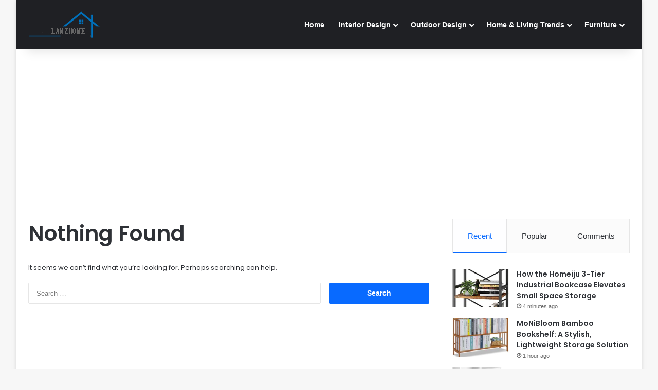

--- FILE ---
content_type: text/html; charset=UTF-8
request_url: https://lanzhome.com/tag/caines-credenzas/
body_size: 11831
content:
<!DOCTYPE html>
<html lang="en-US" class="" data-skin="light">
<head>
<meta charset="UTF-8"/>
<link rel="profile" href="https://gmpg.org/xfn/11"/>
<meta name='robots' content='index, follow, max-image-preview:large, max-snippet:-1, max-video-preview:-1'/>
<title>Caines Credenzas Archives - LanZhome</title>
<link rel="canonical" href="https://lanzhome.com/tag/caines-credenzas/"/>
<meta property="og:locale" content="en_US"/>
<meta property="og:type" content="article"/>
<meta property="og:title" content="Caines Credenzas Archives"/>
<meta property="og:url" content="https://lanzhome.com/tag/caines-credenzas/"/>
<meta property="og:site_name" content="LanZhome"/>
<meta name="twitter:card" content="summary_large_image"/>
<script type="application/ld+json" class="yoast-schema-graph">{"@context":"https://schema.org","@graph":[{"@type":"CollectionPage","@id":"https://lanzhome.com/tag/caines-credenzas/","url":"https://lanzhome.com/tag/caines-credenzas/","name":"Caines Credenzas Archives - LanZhome","isPartOf":{"@id":"https://lanzhome.com/#website"},"breadcrumb":{"@id":"https://lanzhome.com/tag/caines-credenzas/#breadcrumb"},"inLanguage":"en-US"},{"@type":"BreadcrumbList","@id":"https://lanzhome.com/tag/caines-credenzas/#breadcrumb","itemListElement":[{"@type":"ListItem","position":1,"name":"Home","item":"https://lanzhome.com/"},{"@type":"ListItem","position":2,"name":"Caines Credenzas"}]},{"@type":"WebSite","@id":"https://lanzhome.com/#website","url":"https://lanzhome.com/","name":"LanZhome","description":"Inspiring Interior &amp; Outdoor Designs for Every Space!","potentialAction":[{"@type":"SearchAction","target":{"@type":"EntryPoint","urlTemplate":"https://lanzhome.com/?s={search_term_string}"},"query-input":{"@type":"PropertyValueSpecification","valueRequired":true,"valueName":"search_term_string"}}],"inLanguage":"en-US"}]}</script>
<link rel="alternate" type="application/rss+xml" title="LanZhome &raquo; Feed" href="https://lanzhome.com/feed/"/>
<link rel="alternate" type="application/rss+xml" title="LanZhome &raquo; Comments Feed" href="https://lanzhome.com/comments/feed/"/>
<link rel="alternate" type="application/rss+xml" title="LanZhome &raquo; Caines Credenzas Tag Feed" href="https://lanzhome.com/tag/caines-credenzas/feed/"/>
<style>:root{--tie-preset-gradient-1:linear-gradient(135deg, rgba(6, 147, 227, 1) 0%, rgb(155, 81, 224) 100%);--tie-preset-gradient-2:linear-gradient(135deg, rgb(122, 220, 180) 0%, rgb(0, 208, 130) 100%);--tie-preset-gradient-3:linear-gradient(135deg, rgba(252, 185, 0, 1) 0%, rgba(255, 105, 0, 1) 100%);--tie-preset-gradient-4:linear-gradient(135deg, rgba(255, 105, 0, 1) 0%, rgb(207, 46, 46) 100%);--tie-preset-gradient-5:linear-gradient(135deg, rgb(238, 238, 238) 0%, rgb(169, 184, 195) 100%);--tie-preset-gradient-6:linear-gradient(135deg, rgb(74, 234, 220) 0%, rgb(151, 120, 209) 20%, rgb(207, 42, 186) 40%, rgb(238, 44, 130) 60%, rgb(251, 105, 98) 80%, rgb(254, 248, 76) 100%);--tie-preset-gradient-7:linear-gradient(135deg, rgb(255, 206, 236) 0%, rgb(152, 150, 240) 100%);--tie-preset-gradient-8:linear-gradient(135deg, rgb(254, 205, 165) 0%, rgb(254, 45, 45) 50%, rgb(107, 0, 62) 100%);--tie-preset-gradient-9:linear-gradient(135deg, rgb(255, 203, 112) 0%, rgb(199, 81, 192) 50%, rgb(65, 88, 208) 100%);--tie-preset-gradient-10:linear-gradient(135deg, rgb(255, 245, 203) 0%, rgb(182, 227, 212) 50%, rgb(51, 167, 181) 100%);--tie-preset-gradient-11:linear-gradient(135deg, rgb(202, 248, 128) 0%, rgb(113, 206, 126) 100%);--tie-preset-gradient-12:linear-gradient(135deg, rgb(2, 3, 129) 0%, rgb(40, 116, 252) 100%);--tie-preset-gradient-13:linear-gradient(135deg, #4D34FA, #ad34fa);--tie-preset-gradient-14:linear-gradient(135deg, #0057FF, #31B5FF);--tie-preset-gradient-15:linear-gradient(135deg, #FF007A, #FF81BD);--tie-preset-gradient-16:linear-gradient(135deg, #14111E, #4B4462);--tie-preset-gradient-17:linear-gradient(135deg, #F32758, #FFC581);--main-nav-background:#1f2024;--main-nav-secondry-background:rgba(0,0,0,0.2);--main-nav-primary-color:#0088ff;--main-nav-contrast-primary-color:#FFFFFF;--main-nav-text-color:#FFFFFF;--main-nav-secondry-text-color:rgba(225,255,255,0.5);--main-nav-main-border-color:rgba(255,255,255,0.07);--main-nav-secondry-border-color:rgba(255,255,255,0.04);}</style>
<meta name="viewport" content="width=device-width, initial-scale=1.0"/><style id='wp-img-auto-sizes-contain-inline-css'>img:is([sizes=auto i],[sizes^="auto," i]){contain-intrinsic-size:3000px 1500px}</style>
<style id='wp-block-library-inline-css'>:root{--wp-block-synced-color:#7a00df;--wp-block-synced-color--rgb:122,0,223;--wp-bound-block-color:var(--wp-block-synced-color);--wp-editor-canvas-background:#ddd;--wp-admin-theme-color:#007cba;--wp-admin-theme-color--rgb:0,124,186;--wp-admin-theme-color-darker-10:#006ba1;--wp-admin-theme-color-darker-10--rgb:0,107,160.5;--wp-admin-theme-color-darker-20:#005a87;--wp-admin-theme-color-darker-20--rgb:0,90,135;--wp-admin-border-width-focus:2px}@media (min-resolution:192dpi){:root{--wp-admin-border-width-focus:1.5px}}.wp-element-button{cursor:pointer}:root .has-very-light-gray-background-color{background-color:#eee}:root .has-very-dark-gray-background-color{background-color:#313131}:root .has-very-light-gray-color{color:#eee}:root .has-very-dark-gray-color{color:#313131}:root .has-vivid-green-cyan-to-vivid-cyan-blue-gradient-background{background:linear-gradient(135deg,#00d084,#0693e3)}:root .has-purple-crush-gradient-background{background:linear-gradient(135deg,#34e2e4,#4721fb 50%,#ab1dfe)}:root .has-hazy-dawn-gradient-background{background:linear-gradient(135deg,#faaca8,#dad0ec)}:root .has-subdued-olive-gradient-background{background:linear-gradient(135deg,#fafae1,#67a671)}:root .has-atomic-cream-gradient-background{background:linear-gradient(135deg,#fdd79a,#004a59)}:root .has-nightshade-gradient-background{background:linear-gradient(135deg,#330968,#31cdcf)}:root .has-midnight-gradient-background{background:linear-gradient(135deg,#020381,#2874fc)}:root{--wp--preset--font-size--normal:16px;--wp--preset--font-size--huge:42px}.has-regular-font-size{font-size:1em}.has-larger-font-size{font-size:2.625em}.has-normal-font-size{font-size:var(--wp--preset--font-size--normal)}.has-huge-font-size{font-size:var(--wp--preset--font-size--huge)}.has-text-align-center{text-align:center}.has-text-align-left{text-align:left}.has-text-align-right{text-align:right}.has-fit-text{white-space:nowrap!important}#end-resizable-editor-section{display:none}.aligncenter{clear:both}.items-justified-left{justify-content:flex-start}.items-justified-center{justify-content:center}.items-justified-right{justify-content:flex-end}.items-justified-space-between{justify-content:space-between}.screen-reader-text{border:0;clip-path:inset(50%);height:1px;margin:-1px;overflow:hidden;padding:0;position:absolute;width:1px;word-wrap:normal!important}.screen-reader-text:focus{background-color:#ddd;clip-path:none;color:#444;display:block;font-size:1em;height:auto;left:5px;line-height:normal;padding:15px 23px 14px;text-decoration:none;top:5px;width:auto;z-index:100000}html :where(.has-border-color){border-style:solid}html :where([style*=border-top-color]){border-top-style:solid}html :where([style*=border-right-color]){border-right-style:solid}html :where([style*=border-bottom-color]){border-bottom-style:solid}html :where([style*=border-left-color]){border-left-style:solid}html :where([style*=border-width]){border-style:solid}html :where([style*=border-top-width]){border-top-style:solid}html :where([style*=border-right-width]){border-right-style:solid}html :where([style*=border-bottom-width]){border-bottom-style:solid}html :where([style*=border-left-width]){border-left-style:solid}html :where(img[class*=wp-image-]){height:auto;max-width:100%}:where(figure){margin:0 0 1em}html :where(.is-position-sticky){--wp-admin--admin-bar--position-offset:var(--wp-admin--admin-bar--height,0px)}@media screen and (max-width:600px){html :where(.is-position-sticky){--wp-admin--admin-bar--position-offset:0px}}</style><style id='global-styles-inline-css'>:root{--wp--preset--aspect-ratio--square:1;--wp--preset--aspect-ratio--4-3:4/3;--wp--preset--aspect-ratio--3-4:3/4;--wp--preset--aspect-ratio--3-2:3/2;--wp--preset--aspect-ratio--2-3:2/3;--wp--preset--aspect-ratio--16-9:16/9;--wp--preset--aspect-ratio--9-16:9/16;--wp--preset--color--black:#000000;--wp--preset--color--cyan-bluish-gray:#abb8c3;--wp--preset--color--white:#ffffff;--wp--preset--color--pale-pink:#f78da7;--wp--preset--color--vivid-red:#cf2e2e;--wp--preset--color--luminous-vivid-orange:#ff6900;--wp--preset--color--luminous-vivid-amber:#fcb900;--wp--preset--color--light-green-cyan:#7bdcb5;--wp--preset--color--vivid-green-cyan:#00d084;--wp--preset--color--pale-cyan-blue:#8ed1fc;--wp--preset--color--vivid-cyan-blue:#0693e3;--wp--preset--color--vivid-purple:#9b51e0;--wp--preset--color--global-color:#0088ff;--wp--preset--gradient--vivid-cyan-blue-to-vivid-purple:linear-gradient(135deg,rgb(6,147,227) 0%,rgb(155,81,224) 100%);--wp--preset--gradient--light-green-cyan-to-vivid-green-cyan:linear-gradient(135deg,rgb(122,220,180) 0%,rgb(0,208,130) 100%);--wp--preset--gradient--luminous-vivid-amber-to-luminous-vivid-orange:linear-gradient(135deg,rgb(252,185,0) 0%,rgb(255,105,0) 100%);--wp--preset--gradient--luminous-vivid-orange-to-vivid-red:linear-gradient(135deg,rgb(255,105,0) 0%,rgb(207,46,46) 100%);--wp--preset--gradient--very-light-gray-to-cyan-bluish-gray:linear-gradient(135deg,rgb(238,238,238) 0%,rgb(169,184,195) 100%);--wp--preset--gradient--cool-to-warm-spectrum:linear-gradient(135deg,rgb(74,234,220) 0%,rgb(151,120,209) 20%,rgb(207,42,186) 40%,rgb(238,44,130) 60%,rgb(251,105,98) 80%,rgb(254,248,76) 100%);--wp--preset--gradient--blush-light-purple:linear-gradient(135deg,rgb(255,206,236) 0%,rgb(152,150,240) 100%);--wp--preset--gradient--blush-bordeaux:linear-gradient(135deg,rgb(254,205,165) 0%,rgb(254,45,45) 50%,rgb(107,0,62) 100%);--wp--preset--gradient--luminous-dusk:linear-gradient(135deg,rgb(255,203,112) 0%,rgb(199,81,192) 50%,rgb(65,88,208) 100%);--wp--preset--gradient--pale-ocean:linear-gradient(135deg,rgb(255,245,203) 0%,rgb(182,227,212) 50%,rgb(51,167,181) 100%);--wp--preset--gradient--electric-grass:linear-gradient(135deg,rgb(202,248,128) 0%,rgb(113,206,126) 100%);--wp--preset--gradient--midnight:linear-gradient(135deg,rgb(2,3,129) 0%,rgb(40,116,252) 100%);--wp--preset--font-size--small:13px;--wp--preset--font-size--medium:20px;--wp--preset--font-size--large:36px;--wp--preset--font-size--x-large:42px;--wp--preset--spacing--20:0.44rem;--wp--preset--spacing--30:0.67rem;--wp--preset--spacing--40:1rem;--wp--preset--spacing--50:1.5rem;--wp--preset--spacing--60:2.25rem;--wp--preset--spacing--70:3.38rem;--wp--preset--spacing--80:5.06rem;--wp--preset--shadow--natural:6px 6px 9px rgba(0, 0, 0, 0.2);--wp--preset--shadow--deep:12px 12px 50px rgba(0, 0, 0, 0.4);--wp--preset--shadow--sharp:6px 6px 0px rgba(0, 0, 0, 0.2);--wp--preset--shadow--outlined:6px 6px 0px -3px rgb(255, 255, 255), 6px 6px rgb(0, 0, 0);--wp--preset--shadow--crisp:6px 6px 0px rgb(0, 0, 0);}:where(.is-layout-flex){gap:0.5em;}:where(.is-layout-grid){gap:0.5em;}body .is-layout-flex{display:flex;}.is-layout-flex{flex-wrap:wrap;align-items:center;}.is-layout-flex > :is(*, div){margin:0;}body .is-layout-grid{display:grid;}.is-layout-grid > :is(*, div){margin:0;}:where(.wp-block-columns.is-layout-flex){gap:2em;}:where(.wp-block-columns.is-layout-grid){gap:2em;}:where(.wp-block-post-template.is-layout-flex){gap:1.25em;}:where(.wp-block-post-template.is-layout-grid){gap:1.25em;}.has-black-color{color:var(--wp--preset--color--black) !important;}.has-cyan-bluish-gray-color{color:var(--wp--preset--color--cyan-bluish-gray) !important;}.has-white-color{color:var(--wp--preset--color--white) !important;}.has-pale-pink-color{color:var(--wp--preset--color--pale-pink) !important;}.has-vivid-red-color{color:var(--wp--preset--color--vivid-red) !important;}.has-luminous-vivid-orange-color{color:var(--wp--preset--color--luminous-vivid-orange) !important;}.has-luminous-vivid-amber-color{color:var(--wp--preset--color--luminous-vivid-amber) !important;}.has-light-green-cyan-color{color:var(--wp--preset--color--light-green-cyan) !important;}.has-vivid-green-cyan-color{color:var(--wp--preset--color--vivid-green-cyan) !important;}.has-pale-cyan-blue-color{color:var(--wp--preset--color--pale-cyan-blue) !important;}.has-vivid-cyan-blue-color{color:var(--wp--preset--color--vivid-cyan-blue) !important;}.has-vivid-purple-color{color:var(--wp--preset--color--vivid-purple) !important;}.has-black-background-color{background-color:var(--wp--preset--color--black) !important;}.has-cyan-bluish-gray-background-color{background-color:var(--wp--preset--color--cyan-bluish-gray) !important;}.has-white-background-color{background-color:var(--wp--preset--color--white) !important;}.has-pale-pink-background-color{background-color:var(--wp--preset--color--pale-pink) !important;}.has-vivid-red-background-color{background-color:var(--wp--preset--color--vivid-red) !important;}.has-luminous-vivid-orange-background-color{background-color:var(--wp--preset--color--luminous-vivid-orange) !important;}.has-luminous-vivid-amber-background-color{background-color:var(--wp--preset--color--luminous-vivid-amber) !important;}.has-light-green-cyan-background-color{background-color:var(--wp--preset--color--light-green-cyan) !important;}.has-vivid-green-cyan-background-color{background-color:var(--wp--preset--color--vivid-green-cyan) !important;}.has-pale-cyan-blue-background-color{background-color:var(--wp--preset--color--pale-cyan-blue) !important;}.has-vivid-cyan-blue-background-color{background-color:var(--wp--preset--color--vivid-cyan-blue) !important;}.has-vivid-purple-background-color{background-color:var(--wp--preset--color--vivid-purple) !important;}.has-black-border-color{border-color:var(--wp--preset--color--black) !important;}.has-cyan-bluish-gray-border-color{border-color:var(--wp--preset--color--cyan-bluish-gray) !important;}.has-white-border-color{border-color:var(--wp--preset--color--white) !important;}.has-pale-pink-border-color{border-color:var(--wp--preset--color--pale-pink) !important;}.has-vivid-red-border-color{border-color:var(--wp--preset--color--vivid-red) !important;}.has-luminous-vivid-orange-border-color{border-color:var(--wp--preset--color--luminous-vivid-orange) !important;}.has-luminous-vivid-amber-border-color{border-color:var(--wp--preset--color--luminous-vivid-amber) !important;}.has-light-green-cyan-border-color{border-color:var(--wp--preset--color--light-green-cyan) !important;}.has-vivid-green-cyan-border-color{border-color:var(--wp--preset--color--vivid-green-cyan) !important;}.has-pale-cyan-blue-border-color{border-color:var(--wp--preset--color--pale-cyan-blue) !important;}.has-vivid-cyan-blue-border-color{border-color:var(--wp--preset--color--vivid-cyan-blue) !important;}.has-vivid-purple-border-color{border-color:var(--wp--preset--color--vivid-purple) !important;}.has-vivid-cyan-blue-to-vivid-purple-gradient-background{background:var(--wp--preset--gradient--vivid-cyan-blue-to-vivid-purple) !important;}.has-light-green-cyan-to-vivid-green-cyan-gradient-background{background:var(--wp--preset--gradient--light-green-cyan-to-vivid-green-cyan) !important;}.has-luminous-vivid-amber-to-luminous-vivid-orange-gradient-background{background:var(--wp--preset--gradient--luminous-vivid-amber-to-luminous-vivid-orange) !important;}.has-luminous-vivid-orange-to-vivid-red-gradient-background{background:var(--wp--preset--gradient--luminous-vivid-orange-to-vivid-red) !important;}.has-very-light-gray-to-cyan-bluish-gray-gradient-background{background:var(--wp--preset--gradient--very-light-gray-to-cyan-bluish-gray) !important;}.has-cool-to-warm-spectrum-gradient-background{background:var(--wp--preset--gradient--cool-to-warm-spectrum) !important;}.has-blush-light-purple-gradient-background{background:var(--wp--preset--gradient--blush-light-purple) !important;}.has-blush-bordeaux-gradient-background{background:var(--wp--preset--gradient--blush-bordeaux) !important;}.has-luminous-dusk-gradient-background{background:var(--wp--preset--gradient--luminous-dusk) !important;}.has-pale-ocean-gradient-background{background:var(--wp--preset--gradient--pale-ocean) !important;}.has-electric-grass-gradient-background{background:var(--wp--preset--gradient--electric-grass) !important;}.has-midnight-gradient-background{background:var(--wp--preset--gradient--midnight) !important;}.has-small-font-size{font-size:var(--wp--preset--font-size--small) !important;}.has-medium-font-size{font-size:var(--wp--preset--font-size--medium) !important;}.has-large-font-size{font-size:var(--wp--preset--font-size--large) !important;}.has-x-large-font-size{font-size:var(--wp--preset--font-size--x-large) !important;}</style>
<style id='classic-theme-styles-inline-css'>.wp-block-button__link{color:#fff;background-color:#32373c;border-radius:9999px;box-shadow:none;text-decoration:none;padding:calc(.667em + 2px) calc(1.333em + 2px);font-size:1.125em}.wp-block-file__button{background:#32373c;color:#fff;text-decoration:none}</style>
<link rel="stylesheet" type="text/css" href="//lanzhome.com/wp-content/cache/wpfc-minified/8ut6jndc/2dxxv.css" media="all"/>
<style id='e69e190197c0fc2285679b6a239dc8ef-front-css-inline-css'>.autox-thickbox.button{margin:0 5px;}.automaticx-video-container{position:relative;padding-bottom:56.25%;height:0;overflow:hidden}.automaticx-video-container embed,.automaticx-video-container amp-youtube,.automaticx-video-container iframe,.automaticx-video-container object{position:absolute;top:0;left:0;width:100%;height:100%}.automaticx-dual-ring{width:10px;aspect-ratio:1;border-radius:50%;border:6px solid;border-color:#000 #0000;animation:1s infinite automaticxs1}@keyframes automaticxs1{to{transform:rotate(.5turn)}}#openai-chat-response{padding-top:5px}.openchat-dots-bars-2{width:28px;height:28px;--c:linear-gradient(currentColor 0 0);--r1:radial-gradient(farthest-side at bottom,currentColor 93%,#0000);--r2:radial-gradient(farthest-side at top ,currentColor 93%,#0000);background:var(--c),var(--r1),var(--r2),var(--c),var(--r1),var(--r2),var(--c),var(--r1),var(--r2);background-repeat:no-repeat;animation:1s infinite alternate automaticxdb2}@keyframes automaticxdb2{0%,25%{background-size:8px 0,8px 4px,8px 4px,8px 0,8px 4px,8px 4px,8px 0,8px 4px,8px 4px;background-position:0 50%,0 calc(50% - 2px),0 calc(50% + 2px),50% 50%,50% calc(50% - 2px),50% calc(50% + 2px),100% 50%,100% calc(50% - 2px),100% calc(50% + 2px)}50%{background-size:8px 100%,8px 4px,8px 4px,8px 0,8px 4px,8px 4px,8px 0,8px 4px,8px 4px;background-position:0 50%,0 calc(0% - 2px),0 calc(100% + 2px),50% 50%,50% calc(50% - 2px),50% calc(50% + 2px),100% 50%,100% calc(50% - 2px),100% calc(50% + 2px)}75%{background-size:8px 100%,8px 4px,8px 4px,8px 100%,8px 4px,8px 4px,8px 0,8px 4px,8px 4px;background-position:0 50%,0 calc(0% - 2px),0 calc(100% + 2px),50% 50%,50% calc(0% - 2px),50% calc(100% + 2px),100% 50%,100% calc(50% - 2px),100% calc(50% + 2px)}100%,95%{background-size:8px 100%,8px 4px,8px 4px,8px 100%,8px 4px,8px 4px,8px 100%,8px 4px,8px 4px;background-position:0 50%,0 calc(0% - 2px),0 calc(100% + 2px),50% 50%,50% calc(0% - 2px),50% calc(100% + 2px),100% 50%,100% calc(0% - 2px),100% calc(100% + 2px)}}</style>
<link rel="stylesheet" type="text/css" href="//lanzhome.com/wp-content/cache/wpfc-minified/2zaf5q1j/e2mj.css" media="all"/>
<style id='tie-css-ilightbox-inline-css'>.wf-active .logo-text,.wf-active h1,.wf-active h2,.wf-active h3,.wf-active h4,.wf-active h5,.wf-active h6,.wf-active .the-subtitle{font-family:'Poppins';}.entry-header h1.entry-title{font-size:22px;}.entry-header .entry-sub-title{font-size:22px;}.entry h1{font-size:20px;}.entry h2{font-size:20px;}.entry h3{font-size:20px;}.entry h4{font-size:20px;}.entry h5{font-size:20px;}.entry h6{font-size:20px;}#respond .comment-form-email{width:100% !important;float:none !important;}</style>
<script src='//lanzhome.com/wp-content/cache/wpfc-minified/kwws3mlc/2dxxv.js'></script>
<link rel="https://api.w.org/" href="https://lanzhome.com/wp-json/"/><link rel="alternate" title="JSON" type="application/json" href="https://lanzhome.com/wp-json/wp/v2/tags/1248"/><link rel="EditURI" type="application/rsd+xml" title="RSD" href="https://lanzhome.com/xmlrpc.php?rsd"/>
<meta name="generator" content="WordPress 6.9"/>
<script>jQuery(document).ready(function(){
jQuery("a[href*='http://']:not([href*='"+window.location.hostname+"'])").not('a:has(img)').addClass("extlink").append('<sup></sup>');
jQuery("a[href*='https://']:not([href*='"+window.location.hostname+"'])").not('a:has(img)').addClass("extlink https").append('<sup></sup>');
});</script>
<style media=screen>.extlink sup:after{content:"\2197";font-size:1em;line-height:0;position:relative;vertical-align:baseline;}
.nav-menu .extlink sup:after, .wp-caption-text .extlink sup:after{content:"";}</style>
<meta http-equiv="X-UA-Compatible" content="IE=edge">
<link rel="icon" href="https://lanzhome.com/wp-content/uploads/2025/03/kk-1.png" sizes="32x32"/>
<link rel="icon" href="https://lanzhome.com/wp-content/uploads/2025/03/kk-1.png" sizes="192x192"/>
<link rel="apple-touch-icon" href="https://lanzhome.com/wp-content/uploads/2025/03/kk-1.png"/>
<meta name="msapplication-TileImage" content="https://lanzhome.com/wp-content/uploads/2025/03/kk-1.png"/>
</head><script async custom-element="amp-auto-ads" src="https://cdn.ampproject.org/v0/amp-auto-ads-0.1.js">
</script><amp-auto-ads type="adsense"
data-ad-client="ca-pub-6632583428845866">
</amp-auto-ads>
<body data-rsssl=1 id="tie-body" class="archive tag tag-caines-credenzas tag-1248 wp-theme-jannah boxed-layout wrapper-has-shadow block-head-1 magazine2 is-thumb-overlay-disabled is-desktop is-header-layout-1 has-header-below-ad sidebar-right has-sidebar hide_breaking_news hide_footer_tiktok hide_footer_instagram hide_breadcrumbs hide_read_more_buttons hide_share_post_top hide_share_post_bottom hide_post_newsletter hide_read_next hide_inline_related_posts hide_sidebars">
<div class="background-overlay">
<div id="tie-container" class="site tie-container">
<div id="tie-wrapper">
<header id="theme-header" class="theme-header header-layout-1 main-nav-dark main-nav-default-dark main-nav-below no-stream-item has-shadow has-normal-width-logo mobile-header-default">
<div class="main-nav-wrapper">
<nav id="main-nav" class="main-nav header-nav menu-style-default menu-style-solid-bg" style="line-height:96px" aria-label="Primary Navigation">
<div class="container">
<div class="main-menu-wrapper">
<div id="mobile-header-components-area_1" class="mobile-header-components"><ul class="components"><li class="mobile-component_menu custom-menu-link"><a href="#" id="mobile-menu-icon"><span class="tie-mobile-menu-icon nav-icon is-layout-1"></span><span class="screen-reader-text">Menu</span></a></li></ul></div><div class="header-layout-1-logo" style="width:429px">
<div id="logo" class="image-logo"> <a title="LanZhome" href="https://lanzhome.com/"> <picture class="tie-logo-default tie-logo-picture"> <source class="tie-logo-source-default tie-logo-source" srcset="https://lanzhome.com/wp-content/uploads/2025/03/170home-interior-outlet-logo-2-2-20250321-134129.png"> <img class="tie-logo-img-default tie-logo-img" src="https://lanzhome.com/wp-content/uploads/2025/03/170home-interior-outlet-logo-2-2-20250321-134129.png" alt="LanZhome" width="429" height="56" style="max-height:56px !important; width: auto;"/> </picture> </a></div></div><div id="mobile-header-components-area_2" class="mobile-header-components"><ul class="components"><li class="mobile-component_search custom-menu-link"> <a href="#" class="tie-search-trigger-mobile"> <span class="tie-icon-search tie-search-icon" aria-hidden="true"></span> <span class="screen-reader-text">Search for</span> </a> </li></ul></div><div id="menu-components-wrap">
<div class="main-menu main-menu-wrap">
<div id="main-nav-menu" class="main-menu header-menu"><ul id="menu-main-menu" class="menu"><li id="menu-item-28296" class="menu-item menu-item-type-custom menu-item-object-custom menu-item-home menu-item-28296"><a href="https://lanzhome.com/">Home</a></li> <li id="menu-item-245794" class="menu-item menu-item-type-taxonomy menu-item-object-category menu-item-has-children menu-item-245794"><a href="https://lanzhome.com/category/interior-design/">Interior Design</a> <ul class="sub-menu menu-sub-content"> <li id="menu-item-245795" class="menu-item menu-item-type-taxonomy menu-item-object-category menu-item-245795"><a href="https://lanzhome.com/category/interior-design/bathroom/">Bathroom Design</a></li> <li id="menu-item-245796" class="menu-item menu-item-type-taxonomy menu-item-object-category menu-item-245796"><a href="https://lanzhome.com/category/interior-design/bedroom/">Bedroom Design</a></li> <li id="menu-item-245798" class="menu-item menu-item-type-taxonomy menu-item-object-category menu-item-245798"><a href="https://lanzhome.com/category/interior-design/dining/">Dining Room Design</a></li> <li id="menu-item-245800" class="menu-item menu-item-type-taxonomy menu-item-object-category menu-item-245800"><a href="https://lanzhome.com/category/interior-design/kids-room/">Kids Room Design</a></li> <li id="menu-item-245801" class="menu-item menu-item-type-taxonomy menu-item-object-category menu-item-245801"><a href="https://lanzhome.com/category/interior-design/kitchen/">Kitchen Design</a></li> <li id="menu-item-245803" class="menu-item menu-item-type-taxonomy menu-item-object-category menu-item-245803"><a href="https://lanzhome.com/category/interior-design/living-room/">Living Room Design</a></li> <li id="menu-item-245810" class="menu-item menu-item-type-taxonomy menu-item-object-category menu-item-245810"><a href="https://lanzhome.com/category/interior-design/window-treatments/">Window Treatments</a></li> </ul> </li> <li id="menu-item-245811" class="menu-item menu-item-type-taxonomy menu-item-object-category menu-item-has-children menu-item-245811"><a href="https://lanzhome.com/category/outdoor/">Outdoor Design</a> <ul class="sub-menu menu-sub-content"> <li id="menu-item-245812" class="menu-item menu-item-type-taxonomy menu-item-object-category menu-item-245812"><a href="https://lanzhome.com/category/outdoor/patio-design/">Patio Design</a></li> <li id="menu-item-267273" class="menu-item menu-item-type-taxonomy menu-item-object-category menu-item-267273"><a href="https://lanzhome.com/category/outdoor/front-yard/">Front Yard</a></li> <li id="menu-item-267274" class="menu-item menu-item-type-taxonomy menu-item-object-category menu-item-267274"><a href="https://lanzhome.com/category/outdoor/garden-fence/">Garden Fence</a></li> </ul> </li> <li id="menu-item-254131" class="menu-item menu-item-type-taxonomy menu-item-object-category menu-item-has-children menu-item-254131"><a href="https://lanzhome.com/category/home-living-trends/">Home &amp; Living Trends</a> <ul class="sub-menu menu-sub-content"> <li id="menu-item-254963" class="menu-item menu-item-type-taxonomy menu-item-object-category menu-item-254963"><a href="https://lanzhome.com/category/home-living-trends/interior-color-trends/">Interior Color Trends</a></li> <li id="menu-item-254962" class="menu-item menu-item-type-taxonomy menu-item-object-category menu-item-254962"><a href="https://lanzhome.com/category/home-living-trends/eclectic-design-trends/">Eclectic Design Trends</a></li> <li id="menu-item-254198" class="menu-item menu-item-type-taxonomy menu-item-object-category menu-item-254198"><a href="https://lanzhome.com/category/home-living-trends/cultural-regional-design-influences/">Cultural &amp; Regional Design Influences</a></li> <li id="menu-item-254199" class="menu-item menu-item-type-taxonomy menu-item-object-category menu-item-254199"><a href="https://lanzhome.com/category/home-living-trends/interior-design-trends/">Interior Design Trends</a></li> <li id="menu-item-254201" class="menu-item menu-item-type-taxonomy menu-item-object-category menu-item-254201"><a href="https://lanzhome.com/category/home-living-trends/seasonal-design-trends/">Seasonal Design Trends</a></li> <li id="menu-item-254202" class="menu-item menu-item-type-taxonomy menu-item-object-category menu-item-254202"><a href="https://lanzhome.com/category/home-living-trends/small-space-design/">Small Space Design</a></li> <li id="menu-item-255018" class="menu-item menu-item-type-taxonomy menu-item-object-category menu-item-255018"><a href="https://lanzhome.com/category/home-living-trends/luxury-design/">Luxury Design</a></li> </ul> </li> <li id="menu-item-278068" class="menu-item menu-item-type-taxonomy menu-item-object-category menu-item-has-children menu-item-278068"><a href="https://lanzhome.com/category/furniture/">Furniture</a> <ul class="sub-menu menu-sub-content"> <li id="menu-item-278069" class="menu-item menu-item-type-taxonomy menu-item-object-category menu-item-278069"><a href="https://lanzhome.com/category/furniture/area-rugs/">Area Rugs</a></li> <li id="menu-item-278070" class="menu-item menu-item-type-taxonomy menu-item-object-category menu-item-278070"><a href="https://lanzhome.com/category/furniture/bar-stool/">Bar Stool</a></li> <li id="menu-item-278071" class="menu-item menu-item-type-taxonomy menu-item-object-category menu-item-278071"><a href="https://lanzhome.com/category/furniture/bookcase/">Bookcase</a></li> <li id="menu-item-278072" class="menu-item menu-item-type-taxonomy menu-item-object-category menu-item-278072"><a href="https://lanzhome.com/category/furniture/coffee-table/">Coffee Table</a></li> <li id="menu-item-278073" class="menu-item menu-item-type-taxonomy menu-item-object-category menu-item-278073"><a href="https://lanzhome.com/category/furniture/dining-table/">Dining Table</a></li> <li id="menu-item-278074" class="menu-item menu-item-type-taxonomy menu-item-object-category menu-item-278074"><a href="https://lanzhome.com/category/furniture/living-room-sets/">Living Room Sets</a></li> <li id="menu-item-278075" class="menu-item menu-item-type-taxonomy menu-item-object-category menu-item-278075"><a href="https://lanzhome.com/category/furniture/nightstand/">Nightstand</a></li> <li id="menu-item-278076" class="menu-item menu-item-type-taxonomy menu-item-object-category menu-item-278076"><a href="https://lanzhome.com/category/furniture/patio-set/">Patio Set</a></li> <li id="menu-item-278077" class="menu-item menu-item-type-taxonomy menu-item-object-category menu-item-278077"><a href="https://lanzhome.com/category/furniture/sofas-and-couches/">Sofas and Couches</a></li> <li id="menu-item-278078" class="menu-item menu-item-type-taxonomy menu-item-object-category menu-item-278078"><a href="https://lanzhome.com/category/furniture/wardrobe/">Wardrobe</a></li> <li id="menu-item-278098" class="menu-item menu-item-type-taxonomy menu-item-object-category menu-item-278098"><a href="https://lanzhome.com/category/furniture/office-desks/">Office Desk Chair</a></li> </ul> </li> </ul></div></div><ul class="components"></ul></div></div></div></nav></div></header>
<div class="stream-item stream-item-below-header"><div class="stream-item-size"><script async src="https://pagead2.googlesyndication.com/pagead/js/adsbygoogle.js?client=ca-pub-6632583428845866" crossorigin="anonymous"></script>
<ins class="adsbygoogle"
style="display:block"
data-ad-client="ca-pub-6632583428845866"
data-ad-slot="5109072046"
data-ad-format="auto"
data-full-width-responsive="true"></ins>
<script>(adsbygoogle=window.adsbygoogle||[]).push({});</script></div></div><div id="content" class="site-content container"><div id="main-content-row" class="tie-row main-content-row">
<div class="main-content tie-col-md-8 tie-col-xs-12" role="main">
<header class="entry-header-outer container-wrapper">
<h1 class="page-title">Nothing Found</h1>
</header>
<div class="mag-box not-found">
<div class="container-wrapper"> <h5>It seems we can&rsquo;t find what you&rsquo;re looking for. Perhaps searching can help.</h5> <form role="search" method="get" class="search-form" action="https://lanzhome.com/"> <label> <span class="screen-reader-text">Search for:</span> <input type="search" class="search-field" placeholder="Search &hellip;" value="" name="s" /> </label> <input type="submit" class="search-submit" value="Search" /> </form></div></div></div><aside class="sidebar tie-col-md-4 tie-col-xs-12 normal-side is-sticky" aria-label="Primary Sidebar">
<div class="theiaStickySidebar">
<div id="widget_tabs-2" class="container-wrapper tabs-container-wrapper tabs-container-3">
<div class="widget tabs-widget">
<div class="widget-container">
<div class="tabs-widget">
<div class="tabs-wrapper">
<ul class="tabs">
<li><a href="#widget_tabs-2-recent">Recent</a></li><li><a href="#widget_tabs-2-popular">Popular</a></li><li><a href="#widget_tabs-2-comments">Comments</a></li>								</ul>
<div id="widget_tabs-2-recent" class="tab-content tab-content-recent">
<ul class="tab-content-elements">
<li class="widget-single-post-item widget-post-list tie-standard"> <div class="post-widget-thumbnail"> <a aria-label="How the Homeiju 3-Tier Industrial Bookcase Elevates Small Space Storage" href="https://lanzhome.com/how-the-homeiju-3-tier-industrial-bookcase-elevates-small-space-storage/" class="post-thumb"><img width="220" height="150" src="https://lanzhome.com/wp-content/uploads/2025/12/how-the-homeiju-3-tier-industrial-bookcase-elevates-small-space-storage-220x150.jpg" class="attachment-jannah-image-small size-jannah-image-small tie-small-image wp-post-image" alt="How The Homeiju 3 Tier Industrial Bookcase Elevates Small Space Storage" decoding="async" loading="lazy"/></a></div><div class="post-widget-body"> <a class="post-title the-subtitle" href="https://lanzhome.com/how-the-homeiju-3-tier-industrial-bookcase-elevates-small-space-storage/">How the Homeiju 3-Tier Industrial Bookcase Elevates Small Space Storage</a> <div class="post-meta"> <span class="date meta-item tie-icon">4 minutes ago</span></div></div></li>
<li class="widget-single-post-item widget-post-list tie-standard"> <div class="post-widget-thumbnail"> <a aria-label="MoNiBloom Bamboo Bookshelf: A Stylish, Lightweight Storage Solution" href="https://lanzhome.com/monibloom-bamboo-bookshelf-a-stylish-lightweight-storage-solution/" class="post-thumb"><img width="220" height="150" src="https://lanzhome.com/wp-content/uploads/2025/12/monibloom-bamboo-bookshelf-a-stylish-lightweight-storage-solution-220x150.jpg" class="attachment-jannah-image-small size-jannah-image-small tie-small-image wp-post-image" alt="Monibloom Bamboo Bookshelf A Stylish Lightweight Storage Solution" decoding="async" loading="lazy"/></a></div><div class="post-widget-body"> <a class="post-title the-subtitle" href="https://lanzhome.com/monibloom-bamboo-bookshelf-a-stylish-lightweight-storage-solution/">MoNiBloom Bamboo Bookshelf: A Stylish, Lightweight Storage Solution</a> <div class="post-meta"> <span class="date meta-item tie-icon">1 hour ago</span></div></div></li>
<li class="widget-single-post-item widget-post-list tie-standard"> <div class="post-widget-thumbnail"> <a aria-label="Maximizing Space and Style with a 7-Cube Organizer Shelf" href="https://lanzhome.com/maximizing-space-and-style-with-a-7-cube-organizer-shelf/" class="post-thumb"><img width="220" height="150" src="https://lanzhome.com/wp-content/uploads/2025/12/maximizing-space-and-style-with-a-7-cube-organizer-shelf-220x150.jpg" class="attachment-jannah-image-small size-jannah-image-small tie-small-image wp-post-image" alt="Maximizing Space And Style With A 7 Cube Organizer Shelf" decoding="async" loading="lazy"/></a></div><div class="post-widget-body"> <a class="post-title the-subtitle" href="https://lanzhome.com/maximizing-space-and-style-with-a-7-cube-organizer-shelf/">Maximizing Space and Style with a 7-Cube Organizer Shelf</a> <div class="post-meta"> <span class="date meta-item tie-icon">2 hours ago</span></div></div></li>
<li class="widget-single-post-item widget-post-list tie-standard"> <div class="post-widget-thumbnail"> <a aria-label="Our Honest Take on the Boss Ergonomic Mid Back Office Chair" href="https://lanzhome.com/our-honest-take-on-the-boss-ergonomic-mid-back-office-chair/" class="post-thumb"><img width="220" height="150" src="https://lanzhome.com/wp-content/uploads/2025/11/298709-our-honest-take-on-the-boss-ergonomic-mid-back-office-chair-220x150.jpg" class="attachment-jannah-image-small size-jannah-image-small tie-small-image wp-post-image" alt="Our Honest Take on the Boss Ergonomic Mid Back Office Chair" decoding="async" loading="lazy"/></a></div><div class="post-widget-body"> <a class="post-title the-subtitle" href="https://lanzhome.com/our-honest-take-on-the-boss-ergonomic-mid-back-office-chair/">Our Honest Take on the Boss Ergonomic Mid Back Office Chair</a> <div class="post-meta"> <span class="date meta-item tie-icon">3 hours ago</span></div></div></li>
<li class="widget-single-post-item widget-post-list tie-standard"> <div class="post-widget-thumbnail"> <a aria-label="Maximizing Space with a Portable Wardrobe Closet That Meets Our Needs" href="https://lanzhome.com/maximizing-space-with-a-portable-wardrobe-closet-that-meets-our-needs/" class="post-thumb"><img width="220" height="150" src="https://lanzhome.com/wp-content/uploads/2025/11/maximizing-space-with-a-portable-wardrobe-closet-that-meets-our-needs-220x150.jpg" class="attachment-jannah-image-small size-jannah-image-small tie-small-image wp-post-image" alt="Maximizing Space With A Portable Wardrobe Closet That Meets Our Needs" decoding="async" loading="lazy"/></a></div><div class="post-widget-body"> <a class="post-title the-subtitle" href="https://lanzhome.com/maximizing-space-with-a-portable-wardrobe-closet-that-meets-our-needs/">Maximizing Space with a Portable Wardrobe Closet That Meets Our Needs</a> <div class="post-meta"> <span class="date meta-item tie-icon">4 hours ago</span></div></div></li>
<li class="widget-single-post-item widget-post-list tie-standard"> <div class="post-widget-thumbnail"> <a aria-label="Exploring the PAX Wardrobe Combination: Spacious Design and Durability" href="https://lanzhome.com/exploring-the-pax-wardrobe-combination-spacious-design-and-durability/" class="post-thumb"><img width="220" height="150" src="https://lanzhome.com/wp-content/uploads/2025/12/exploring-the-pax-wardrobe-combination-spacious-design-and-durability-220x150.jpg" class="attachment-jannah-image-small size-jannah-image-small tie-small-image wp-post-image" alt="Exploring The Pax Wardrobe Combination Spacious Design And Durability" decoding="async" loading="lazy"/></a></div><div class="post-widget-body"> <a class="post-title the-subtitle" href="https://lanzhome.com/exploring-the-pax-wardrobe-combination-spacious-design-and-durability/">Exploring the PAX Wardrobe Combination: Spacious Design and Durability</a> <div class="post-meta"> <span class="date meta-item tie-icon">5 hours ago</span></div></div></li>
<li class="widget-single-post-item widget-post-list tie-standard"> <div class="post-widget-thumbnail"> <a aria-label="UZUGUL Armoire Wardrobe Closet for your bedroom storage" href="https://lanzhome.com/uzugul-armoire-wardrobe-closet-for-your-bedroom-storage/" class="post-thumb"><img width="220" height="150" src="https://lanzhome.com/wp-content/uploads/2025/12/uzugul-armoire-wardrobe-closet-for-your-bedroom-storage-220x150.jpg" class="attachment-jannah-image-small size-jannah-image-small tie-small-image wp-post-image" alt="Uzugul Armoire Wardrobe Closet For Your Bedroom Storage" decoding="async" loading="lazy"/></a></div><div class="post-widget-body"> <a class="post-title the-subtitle" href="https://lanzhome.com/uzugul-armoire-wardrobe-closet-for-your-bedroom-storage/">UZUGUL Armoire Wardrobe Closet for your bedroom storage</a> <div class="post-meta"> <span class="date meta-item tie-icon">6 hours ago</span></div></div></li>
<li class="widget-single-post-item widget-post-list tie-standard"> <div class="post-widget-thumbnail"> <a aria-label="LINSY HOME Futon Sofa Bed: fits your small space" href="https://lanzhome.com/linsy-home-futon-sofa-bed-fits-your-small-space/" class="post-thumb"><img width="220" height="150" src="https://lanzhome.com/wp-content/uploads/2026/01/linsy-home-futon-sofa-bed-fits-your-small-space-220x150.jpg" class="attachment-jannah-image-small size-jannah-image-small tie-small-image wp-post-image" alt="Linsy Home Futon Sofa Bed Fits Your Small Space" decoding="async" loading="lazy"/></a></div><div class="post-widget-body"> <a class="post-title the-subtitle" href="https://lanzhome.com/linsy-home-futon-sofa-bed-fits-your-small-space/">LINSY HOME Futon Sofa Bed: fits your small space</a> <div class="post-meta"> <span class="date meta-item tie-icon">7 hours ago</span></div></div></li>
<li class="widget-single-post-item widget-post-list tie-standard"> <div class="post-widget-thumbnail"> <a aria-label="Maximize Space with a Foldable Portable Wardrobe That Goes Anywhere" href="https://lanzhome.com/maximize-space-with-a-foldable-portable-wardrobe-that-goes-anywhere/" class="post-thumb"><img width="220" height="150" src="https://lanzhome.com/wp-content/uploads/2025/12/maximize-space-with-a-foldable-portable-wardrobe-that-goes-anywhere-220x150.jpg" class="attachment-jannah-image-small size-jannah-image-small tie-small-image wp-post-image" alt="Maximize Space With A Foldable Portable Wardrobe That Goes Anywhere" decoding="async" loading="lazy"/></a></div><div class="post-widget-body"> <a class="post-title the-subtitle" href="https://lanzhome.com/maximize-space-with-a-foldable-portable-wardrobe-that-goes-anywhere/">Maximize Space with a Foldable Portable Wardrobe That Goes Anywhere</a> <div class="post-meta"> <span class="date meta-item tie-icon">8 hours ago</span></div></div></li>
</ul></div><div id="widget_tabs-2-popular" class="tab-content tab-content-popular">
<ul class="tab-content-elements">
<li class="widget-single-post-item widget-post-list tie-standard"> <div class="post-widget-thumbnail"> <a aria-label="Chromatic Charm: The Power of Exterior House Colors" href="https://lanzhome.com/chromatic-charm-the-power-of-exterior-house-colors/" class="post-thumb"><img width="220" height="150" src="https://lanzhome.com/wp-content/uploads/2020/04/exterior-house-colors-combinations-75466-220x150.png" class="attachment-jannah-image-small size-jannah-image-small tie-small-image wp-post-image" alt="Best Home Exterior Color Combinations And Design Ideas » Blog ." decoding="async" loading="lazy" srcset="https://lanzhome.com/wp-content/uploads/2020/04/exterior-house-colors-combinations-75466-220x150.png 220w, https://lanzhome.com/wp-content/uploads/2020/04/exterior-house-colors-combinations-75466-110x75.png 110w" sizes="auto, (max-width: 220px) 100vw, 220px"/></a></div><div class="post-widget-body"> <a class="post-title the-subtitle" href="https://lanzhome.com/chromatic-charm-the-power-of-exterior-house-colors/">Chromatic Charm: The Power of Exterior House Colors</a> <div class="post-meta"> <span class="date meta-item tie-icon">August 18, 2023</span></div></div></li>
<li class="widget-single-post-item widget-post-list tie-standard"> <div class="post-widget-thumbnail"> <a aria-label="Creating Your Own Private Oasis: Backyard Privacy Landscaping" href="https://lanzhome.com/creating-your-own-private-oasis-backyard-privacy-landscaping/" class="post-thumb"><img width="220" height="150" src="https://lanzhome.com/wp-content/uploads/2020/04/backyard-privacy-landscaping-ideas-51732-220x150.jpg" class="attachment-jannah-image-small size-jannah-image-small tie-small-image wp-post-image" alt="Privacy Landscaping Ideas Ideas, Pictures, Remodel and Decor ." decoding="async" loading="lazy" srcset="https://lanzhome.com/wp-content/uploads/2020/04/backyard-privacy-landscaping-ideas-51732-220x150.jpg 220w, https://lanzhome.com/wp-content/uploads/2020/04/backyard-privacy-landscaping-ideas-51732-110x75.jpg 110w" sizes="auto, (max-width: 220px) 100vw, 220px"/></a></div><div class="post-widget-body"> <a class="post-title the-subtitle" href="https://lanzhome.com/creating-your-own-private-oasis-backyard-privacy-landscaping/">Creating Your Own Private Oasis: Backyard Privacy Landscaping</a> <div class="post-meta"> <span class="date meta-item tie-icon">August 9, 2023</span></div></div></li>
<li class="widget-single-post-item widget-post-list tie-standard"> <div class="post-widget-thumbnail"> <a aria-label="Cushioned Comfort: Elevate Your Dining Experience with Chair Cushions" href="https://lanzhome.com/cushioned-comfort-elevate-your-dining-experience-with-chair-cushions/" class="post-thumb"><img width="220" height="150" src="https://lanzhome.com/wp-content/uploads/2020/04/dining-room-chair-cushions-with-ties-22394-220x150.jpg" class="attachment-jannah-image-small size-jannah-image-small tie-small-image wp-post-image" alt="Dining Chairs Cushions with ties (With images) | Dining room chair ." decoding="async" loading="lazy" srcset="https://lanzhome.com/wp-content/uploads/2020/04/dining-room-chair-cushions-with-ties-22394-220x150.jpg 220w, https://lanzhome.com/wp-content/uploads/2020/04/dining-room-chair-cushions-with-ties-22394-110x75.jpg 110w" sizes="auto, (max-width: 220px) 100vw, 220px"/></a></div><div class="post-widget-body"> <a class="post-title the-subtitle" href="https://lanzhome.com/cushioned-comfort-elevate-your-dining-experience-with-chair-cushions/">Cushioned Comfort: Elevate Your Dining Experience with Chair Cushions</a> <div class="post-meta"> <span class="date meta-item tie-icon">July 17, 2023</span></div></div></li>
<li class="widget-single-post-item widget-post-list tie-standard"> <div class="post-widget-thumbnail"> <a aria-label="Rustic Charm: The Small Pine Bookcase That Adds Big Style" href="https://lanzhome.com/rustic-charm-the-small-pine-bookcase-that-adds-big-style/" class="post-thumb"><img width="220" height="150" src="https://lanzhome.com/wp-content/uploads/2020/04/small-pine-bookcase-38802-220x150.jpg" class="attachment-jannah-image-small size-jannah-image-small tie-small-image wp-post-image" alt="Furniture Home Office Bookcase Created Macy Reviews – Saltandblu" decoding="async" loading="lazy" srcset="https://lanzhome.com/wp-content/uploads/2020/04/small-pine-bookcase-38802-220x150.jpg 220w, https://lanzhome.com/wp-content/uploads/2020/04/small-pine-bookcase-38802-110x75.jpg 110w" sizes="auto, (max-width: 220px) 100vw, 220px"/></a></div><div class="post-widget-body"> <a class="post-title the-subtitle" href="https://lanzhome.com/rustic-charm-the-small-pine-bookcase-that-adds-big-style/">Rustic Charm: The Small Pine Bookcase That Adds Big Style</a> <div class="post-meta"> <span class="date meta-item tie-icon">August 7, 2023</span></div></div></li>
<li class="widget-single-post-item widget-post-list tie-standard"> <div class="post-widget-thumbnail"> <a aria-label="Maximizing Space: Creative Boys Bedroom Ideas for Small Rooms" href="https://lanzhome.com/maximizing-space-creative-boys-bedroom-ideas-for-small-rooms/" class="post-thumb"><img width="220" height="150" src="https://lanzhome.com/wp-content/uploads/2024/06/aipostpix-image-40-220x150.png" class="attachment-jannah-image-small size-jannah-image-small tie-small-image wp-post-image" alt="" decoding="async" loading="lazy" srcset="https://lanzhome.com/wp-content/uploads/2024/06/aipostpix-image-40-220x150.png 220w, https://lanzhome.com/wp-content/uploads/2024/06/aipostpix-image-40-110x75.png 110w" sizes="auto, (max-width: 220px) 100vw, 220px"/></a></div><div class="post-widget-body"> <a class="post-title the-subtitle" href="https://lanzhome.com/maximizing-space-creative-boys-bedroom-ideas-for-small-rooms/">Maximizing Space: Creative Boys Bedroom Ideas for Small Rooms</a> <div class="post-meta"> <span class="date meta-item tie-icon">June 11, 2024</span></div></div></li>
<li class="widget-single-post-item widget-post-list tie-standard"> <div class="post-widget-thumbnail"> <a aria-label="Upgrade Your Space with Chic White Bedroom Furniture" href="https://lanzhome.com/upgrade-your-space-with-chic-white-bedroom-furniture-for-adults/" class="post-thumb"><img width="220" height="150" src="https://lanzhome.com/wp-content/uploads/2024/05/Upgrade-Your-Space-with-Chic-White-Bedroom-Furniture-for-Adults-220x150.jpg" class="attachment-jannah-image-small size-jannah-image-small tie-small-image wp-post-image" alt="White Bedroom Furniture For Adults" decoding="async" loading="lazy" srcset="https://lanzhome.com/wp-content/uploads/2024/05/Upgrade-Your-Space-with-Chic-White-Bedroom-Furniture-for-Adults-220x150.jpg 220w, https://lanzhome.com/wp-content/uploads/2024/05/Upgrade-Your-Space-with-Chic-White-Bedroom-Furniture-for-Adults-110x75.jpg 110w" sizes="auto, (max-width: 220px) 100vw, 220px"/></a></div><div class="post-widget-body"> <a class="post-title the-subtitle" href="https://lanzhome.com/upgrade-your-space-with-chic-white-bedroom-furniture-for-adults/">Upgrade Your Space with Chic White Bedroom Furniture</a> <div class="post-meta"> <span class="date meta-item tie-icon">June 28, 2024</span></div></div></li>
<li class="widget-single-post-item widget-post-list tie-standard"> <div class="post-widget-thumbnail"> <a aria-label="Stylish Turquoise Blue Curtain Inspirations for Your Home Decor" href="https://lanzhome.com/stylish-turquoise-blue-curtain-inspirations-for-your-home-decor/" class="post-thumb"><img width="220" height="150" src="https://lanzhome.com/wp-content/uploads/2020/04/turquoise-blue-curtains-for-living-room-74563-220x150.jpg" class="attachment-jannah-image-small size-jannah-image-small tie-small-image wp-post-image" alt="turquoise blue blackout curtains | Teal curtains, Home curtains ." decoding="async" loading="lazy" srcset="https://lanzhome.com/wp-content/uploads/2020/04/turquoise-blue-curtains-for-living-room-74563-220x150.jpg 220w, https://lanzhome.com/wp-content/uploads/2020/04/turquoise-blue-curtains-for-living-room-74563-110x75.jpg 110w" sizes="auto, (max-width: 220px) 100vw, 220px"/></a></div><div class="post-widget-body"> <a class="post-title the-subtitle" href="https://lanzhome.com/stylish-turquoise-blue-curtain-inspirations-for-your-home-decor/">Stylish Turquoise Blue Curtain Inspirations for Your Home Decor</a> <div class="post-meta"> <span class="date meta-item tie-icon">July 21, 2023</span></div></div></li>
<li class="widget-single-post-item widget-post-list tie-standard"> <div class="post-widget-thumbnail"> <a aria-label="Transform Your Outdoor Space: Innovative Ideas for a Stylish Screened-In Porch" href="https://lanzhome.com/transform-your-outdoor-space-innovative-ideas-for-a-stylish-screened-in-porch/" class="post-thumb"><img width="220" height="150" src="https://lanzhome.com/wp-content/uploads/2024/08/transform_your_outdoor_space_innovative_ideas_for_a_stylish_screened_in_porch-220x150.png" class="attachment-jannah-image-small size-jannah-image-small tie-small-image wp-post-image" alt="Transform Your Outdoor Space: Innovative Ideas for a Stylish Screened-In Porch" decoding="async" loading="lazy" srcset="https://lanzhome.com/wp-content/uploads/2024/08/transform_your_outdoor_space_innovative_ideas_for_a_stylish_screened_in_porch-220x150.png 220w, https://lanzhome.com/wp-content/uploads/2024/08/transform_your_outdoor_space_innovative_ideas_for_a_stylish_screened_in_porch-110x75.png 110w" sizes="auto, (max-width: 220px) 100vw, 220px"/></a></div><div class="post-widget-body"> <a class="post-title the-subtitle" href="https://lanzhome.com/transform-your-outdoor-space-innovative-ideas-for-a-stylish-screened-in-porch/">Transform Your Outdoor Space: Innovative Ideas for a Stylish Screened-In Porch</a> <div class="post-meta"> <span class="date meta-item tie-icon">August 31, 2024</span></div></div></li>
<li class="widget-single-post-item widget-post-list tie-standard"> <div class="post-widget-thumbnail"> <a aria-label="Discovering the Magic of Child-Friendly Room Design" href="https://lanzhome.com/discovering-the-magic-of-child-friendly-room-design/" class="post-thumb"><img width="220" height="150" src="https://lanzhome.com/wp-content/uploads/2020/04/best-childrens-desks-24897-220x150.jpg" class="attachment-jannah-image-small size-jannah-image-small tie-small-image wp-post-image" alt="Top Children Learning Desk Designs | 2020 Ide" decoding="async" loading="lazy" srcset="https://lanzhome.com/wp-content/uploads/2020/04/best-childrens-desks-24897-220x150.jpg 220w, https://lanzhome.com/wp-content/uploads/2020/04/best-childrens-desks-24897-110x75.jpg 110w" sizes="auto, (max-width: 220px) 100vw, 220px"/></a></div><div class="post-widget-body"> <a class="post-title the-subtitle" href="https://lanzhome.com/discovering-the-magic-of-child-friendly-room-design/">Discovering the Magic of Child-Friendly Room Design</a> <div class="post-meta"> <span class="date meta-item tie-icon">March 6, 2025</span></div></div></li>
</ul></div><div id="widget_tabs-2-comments" class="tab-content tab-content-comments">
<ul class="tab-content-elements">
<li> <div class="post-widget-body no-small-thumbs"> <a class="comment-author" href="https://lanzhome.com/unleash-the-mystery-24-captivating-dark-western-bedroom-ideas-to-revamp-your-space/#comment-34575"> Shelby </a> <p>I love the combination of dark and western elements in these...</p></div></li>
<li> <div class="post-widget-body no-small-thumbs"> <a class="comment-author" href="https://lanzhome.com/unleash-the-mystery-24-captivating-dark-western-bedroom-ideas-to-revamp-your-space/#comment-34574"> Shelby </a> <p>These ideas are perfect for adding a touch of mystery to any...</p></div></li>
<li> <div class="post-widget-body no-small-thumbs"> <a class="comment-author" href="https://lanzhome.com/23-inspiring-small-living-room-ideas-to-transform-your-space-into-a-stylish-retreat/#comment-34547"> Shelby </a> <p>These ideas are so creative, love them all!...</p></div></li>
<li> <div class="post-widget-body no-small-thumbs"> <a class="comment-author" href="https://lanzhome.com/transform-your-home-22-cozy-living-room-ideas-for-a-warm-and-inviting-retreat/#comment-34513"> Shelby </a> <p>I can't wait to start implementing these ideas in my own hom...</p></div></li>
<li> <div class="post-widget-body no-small-thumbs"> <a class="comment-author" href="https://lanzhome.com/transform-your-home-22-cozy-living-room-ideas-for-a-warm-and-inviting-retreat/#comment-34512"> Shelby </a> <p>These ideas are giving me major inspiration for creating a c...</p></div></li>
<li> <div class="post-widget-body no-small-thumbs"> <a class="comment-author" href="https://lanzhome.com/transform-your-home-22-gorgeous-gray-and-beige-living-room-inspirations-for-ultimate-coziness/#comment-34488"> Shelby </a> <p>Absolutely! Gray and beige together create such a soothing a...</p></div></li>
<li> <div class="post-widget-body no-small-thumbs"> <a class="comment-author" href="https://lanzhome.com/transform-your-home-22-gorgeous-gray-and-beige-living-room-inspirations-for-ultimate-coziness/#comment-34487"> Shelby </a> <p>Love the neutral color palette, so cozy and inviting! Commen...</p></div></li>
<li> <div class="post-widget-body no-small-thumbs"> <a class="comment-author" href="https://lanzhome.com/transform-your-space-22-inspiring-living-room-designs-featuring-light-grey-couches/#comment-34468"> Shelby </a> <p>I love the modern and chic look of a light grey couch in a l...</p></div></li>
<li> <div class="post-widget-body no-small-thumbs"> <a class="comment-author" href="https://lanzhome.com/23-daring-living-room-makeovers-that-will-revitalize-your-space/#comment-34442"> Shelby </a> <p>These makeovers are giving me major motivation to tackle my...</p></div></li>
</ul></div></div></div></div></div></div></div></aside></div></div><footer id="footer" class="site-footer dark-skin dark-widgetized-area">
<div id="footer-widgets-container">
<div class="container"></div></div><div id="site-info" class="site-info site-info-layout-2">
<div class="container">
<div class="tie-row">
<div class="tie-col-md-12">
<div class="copyright-text copyright-text-first">© Copyright 2026, All Rights Reserved</div><div class="copyright-text copyright-text-second"><a href="https://www.liveinternet.ru/click" target="_blank"><img id="licnt434D" width="1" height="1" style="border:0" title="LiveInternet" src="[data-uri]" alt=""/></a><script>(function(d,s){d.getElementById("licnt434D").src=
"https://counter.yadro.ru/hit?t50.6;r"+escape(d.referrer)+
((typeof(s)=="undefined")?"":";s"+s.width+"*"+s.height+"*"+
(s.colorDepth?s.colorDepth:s.pixelDepth))+";u"+escape(d.URL)+
";h"+escape(d.title.substring(0,150))+";"+Math.random()})
(document,screen)</script></div><div class="footer-menu"><ul id="menu-top" class="menu"><li id="menu-item-120497" class="menu-item menu-item-type-post_type menu-item-object-page menu-item-120497"><a href="https://lanzhome.com/about-us/">About Us</a></li> <li id="menu-item-204467" class="menu-item menu-item-type-post_type menu-item-object-page menu-item-204467"><a href="https://lanzhome.com/contact-us/">Contact Us</a></li> <li id="menu-item-120489" class="menu-item menu-item-type-post_type menu-item-object-page menu-item-120489"><a href="https://lanzhome.com/privacy-policy/">Privacy Policy</a></li> <li id="menu-item-120488" class="menu-item menu-item-type-post_type menu-item-object-page menu-item-120488"><a href="https://lanzhome.com/terms-and-conditions/">Terms and Conditions</a></li> </ul></div><ul class="social-icons"></ul></div></div></div></div></footer>
<a id="go-to-top" class="go-to-top-button" href="#go-to-tie-body">
<span class="tie-icon-angle-up"></span>
<span class="screen-reader-text">Back to top button</span>
</a></div><aside class=" side-aside normal-side dark-skin dark-widgetized-area is-fullwidth appear-from-left" aria-label="Secondary Sidebar" style="visibility: hidden;">
<div data-height="100%" class="side-aside-wrapper has-custom-scroll">
<a href="#" class="close-side-aside remove big-btn">
<span class="screen-reader-text">Close</span>
</a>
<div id="mobile-container">
<div id="mobile-menu" class="hide-menu-icons"></div><div id="mobile-search"> <form role="search" method="get" class="search-form" action="https://lanzhome.com/"> <label> <span class="screen-reader-text">Search for:</span> <input type="search" class="search-field" placeholder="Search &hellip;" value="" name="s" /> </label> <input type="submit" class="search-submit" value="Search" /> </form></div></div></div></aside></div></div><script type="speculationrules">{"prefetch":[{"source":"document","where":{"and":[{"href_matches":"/*"},{"not":{"href_matches":["/wp-*.php","/wp-admin/*","/wp-content/uploads/*","/wp-content/*","/wp-content/plugins/*","/wp-content/themes/jannah/*","/*\\?(.+)"]}},{"not":{"selector_matches":"a[rel~=\"nofollow\"]"}},{"not":{"selector_matches":".no-prefetch, .no-prefetch a"}}]},"eagerness":"conservative"}]}</script>
<script>document.write("<a href='//www.liveinternet.ru/click' "+
"target=_blank><img src='//counter.yadro.ru/hit?t38.6;r"+
escape(document.referrer)+((typeof(screen)=="undefined")?"":
";s"+screen.width+"*"+screen.height+"*"+(screen.colorDepth?
screen.colorDepth:screen.pixelDepth))+";u"+escape(document.URL)+
";"+Math.random()+
"' alt='' title='LiveInternet' "+
"border='0' width='3' height='3'><\/a>")</script><div id="is-scroller-outer"><div id="is-scroller"></div></div><div id="fb-root"></div><div id="tie-popup-search-mobile" class="tie-popup tie-popup-search-wrap" style="display: none;">
<a href="#" class="tie-btn-close remove big-btn light-btn">
<span class="screen-reader-text">Close</span>
</a>
<div class="popup-search-wrap-inner">
<div class="live-search-parent pop-up-live-search" data-skin="live-search-popup" aria-label="Search"> <form method="get" class="tie-popup-search-form" action="https://lanzhome.com/"> <input class="tie-popup-search-input " inputmode="search" type="text" name="s" title="Search for" autocomplete="off" placeholder="Search for" /> <button class="tie-popup-search-submit" type="submit"> <span class="tie-icon-search tie-search-icon" aria-hidden="true"></span> <span class="screen-reader-text">Search for</span> </button> </form></div></div></div><script src='//lanzhome.com/wp-content/cache/wpfc-minified/6mqvv7al/bub0c.js'></script>
<script id="wp-i18n-js-after">wp.i18n.setLocaleData({ 'text direction\u0004ltr': [ 'ltr' ] });
//# sourceURL=wp-i18n-js-after</script>
<script data-wpfc-render="false">(function(){let events=["mousemove", "wheel", "scroll", "touchstart", "touchmove"];let fired=false;events.forEach(function(event){window.addEventListener(event, function(){if(fired===false){fired=true;setTimeout(function(){ (function(d,s){var f=d.getElementsByTagName(s)[0];j=d.createElement(s);j.setAttribute('type', 'text/javascript');j.setAttribute('src', 'https://lanzhome.com/wp-content/plugins/contact-form-7/includes/swv/js/index.js?ver=6.1.4');j.setAttribute('id', 'swv-js');f.parentNode.insertBefore(j,f);})(document,'script'); }, 5);}},{once: true});});})();</script>
<script id="contact-form-7-js-before">var wpcf7={
"api": {
"root": "https:\/\/lanzhome.com\/wp-json\/",
"namespace": "contact-form-7\/v1"
}};
//# sourceURL=contact-form-7-js-before</script>
<script data-wpfc-render="false">(function(){let events=["mousemove", "wheel", "scroll", "touchstart", "touchmove"];let fired=false;events.forEach(function(event){window.addEventListener(event, function(){if(fired===false){fired=true;setTimeout(function(){ (function(d,s){var f=d.getElementsByTagName(s)[0];j=d.createElement(s);j.setAttribute('type', 'text/javascript');j.setAttribute('src', 'https://lanzhome.com/wp-content/plugins/contact-form-7/includes/js/index.js?ver=6.1.4');j.setAttribute('id', 'contact-form-7-js');f.parentNode.insertBefore(j,f);})(document,'script'); }, 5);}},{once: true});});})();</script>
<script id="tie-scripts-js-extra">var tie={"is_rtl":"","ajaxurl":"https://lanzhome.com/wp-admin/admin-ajax.php","is_side_aside_light":"","is_taqyeem_active":"","is_sticky_video":"","mobile_menu_top":"","mobile_menu_active":"area_1","mobile_menu_parent":"","lightbox_all":"true","lightbox_gallery":"true","lightbox_skin":"dark","lightbox_thumb":"horizontal","lightbox_arrows":"true","is_singular":"","autoload_posts":"","reading_indicator":"true","lazyload":"","select_share":"true","select_share_twitter":"","select_share_facebook":"","select_share_linkedin":"","select_share_email":"","facebook_app_id":"5303202981","twitter_username":"","responsive_tables":"true","ad_blocker_detector":"","sticky_behavior":"upwards","sticky_desktop":"","sticky_mobile":"","sticky_mobile_behavior":"default","ajax_loader":"\u003Cdiv class=\"loader-overlay\"\u003E\u003Cdiv class=\"spinner-circle\"\u003E\u003C/div\u003E\u003C/div\u003E","type_to_search":"","lang_no_results":"Nothing Found","sticky_share_mobile":"","sticky_share_post":"","sticky_share_post_menu":""};
//# sourceURL=tie-scripts-js-extra</script>
<script src='//lanzhome.com/wp-content/cache/wpfc-minified/mbwddrzf/bub0c.js'></script>
<script>WebFontConfig={
google:{
families: [ 'Poppins:600,regular:latin&display=swap' ]
}};
(function(){
var wf=document.createElement('script');
wf.src='//ajax.googleapis.com/ajax/libs/webfont/1/webfont.js';
wf.type='text/javascript';
wf.defer='true';
var s=document.getElementsByTagName('script')[0];
s.parentNode.insertBefore(wf, s);
})();</script>
</body>
</html><!-- WP Fastest Cache file was created in 0.146 seconds, on January 10, 2026 @ 10:49 am -->

--- FILE ---
content_type: text/html; charset=utf-8
request_url: https://www.google.com/recaptcha/api2/aframe
body_size: 267
content:
<!DOCTYPE HTML><html><head><meta http-equiv="content-type" content="text/html; charset=UTF-8"></head><body><script nonce="VBOs9YJBloVBbsnjQl-8aQ">/** Anti-fraud and anti-abuse applications only. See google.com/recaptcha */ try{var clients={'sodar':'https://pagead2.googlesyndication.com/pagead/sodar?'};window.addEventListener("message",function(a){try{if(a.source===window.parent){var b=JSON.parse(a.data);var c=clients[b['id']];if(c){var d=document.createElement('img');d.src=c+b['params']+'&rc='+(localStorage.getItem("rc::a")?sessionStorage.getItem("rc::b"):"");window.document.body.appendChild(d);sessionStorage.setItem("rc::e",parseInt(sessionStorage.getItem("rc::e")||0)+1);localStorage.setItem("rc::h",'1768749651018');}}}catch(b){}});window.parent.postMessage("_grecaptcha_ready", "*");}catch(b){}</script></body></html>